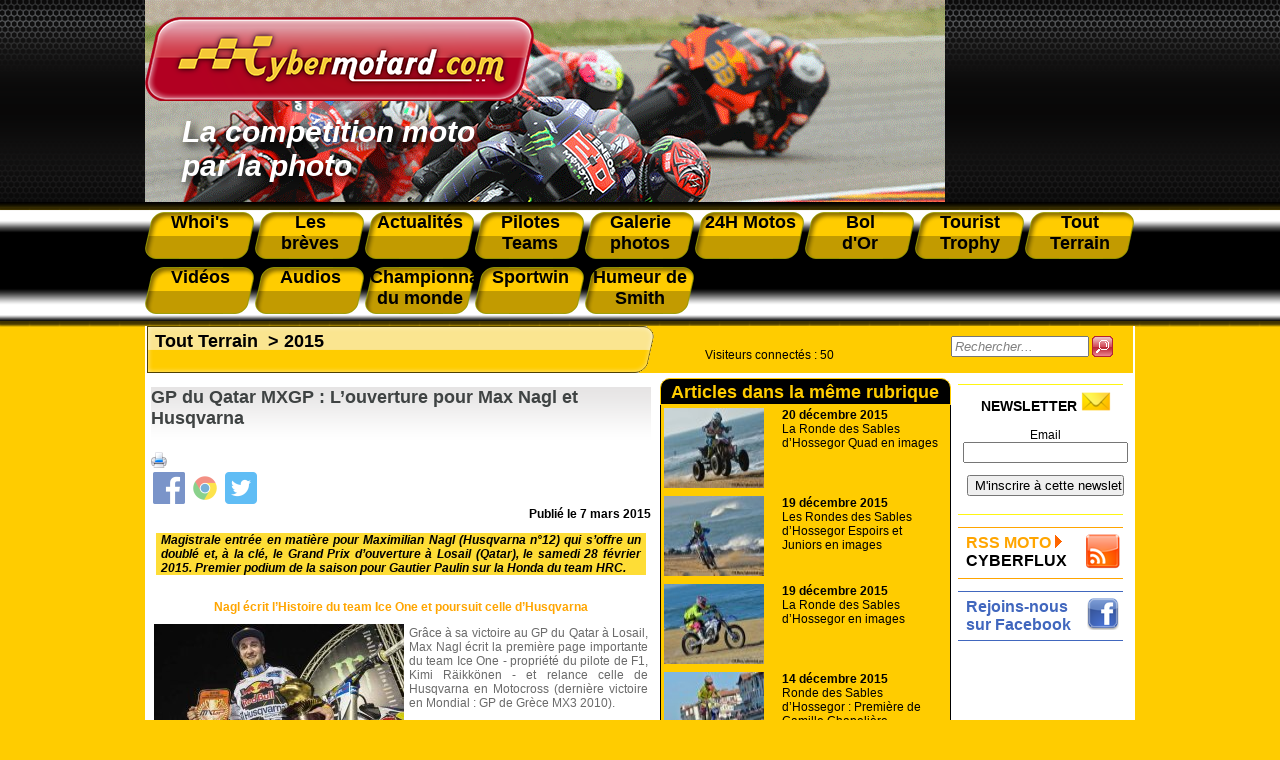

--- FILE ---
content_type: text/html; charset=utf-8
request_url: https://www.cybermotard.com/GP-du-Qatar-MXGP-L-ouverture-pour-Max-Nagl-et-Husqvarna,3649.html
body_size: 16715
content:
<!DOCTYPE html>
<html prefix="og: http://ogp.me/ns# article: http://ogp.me/ns/article#" lang="fr">
  <head>
  	<meta name="viewport" content="width=device-width, initial-scale=1.0">
    <title>Cybermotard, GP du Qatar MXGP&nbsp;: L’ouverture pour Max Nagl et Husqvarna</title>
	<!-- Global site tag (gtag.js) - Google Analytics -->
<script async src="https://www.googletagmanager.com/gtag/js?id=UA-129744938-1"></script>
<script>
  window.dataLayer = window.dataLayer || [];
  function gtag(){dataLayer.push(arguments);}
  gtag('js', new Date());

  gtag('config', 'UA-129744938-1');
</script>	<script async src="https://pagead2.googlesyndication.com/pagead/js/adsbygoogle.js?client=ca-pub-5408501498760834"
        crossorigin="anonymous"></script>
	<meta name="description" content="GP du Qatar 2015, MXGP, Losail, motocross, r&#233;sultat, Paulin, Nagl, Cairoli, Desalle, Villopoto, Kawasaki, KTM, Suzuki, Honda" />
	<meta name="keywords" content="GP MX1" />
	<meta name="published" content="mise à jour le 07/03/2015 à 18:46 ">
	<link rel="canonical" href="https://www.cybermotard.com/GP-du-Qatar-MXGP-L-ouverture-pour-Max-Nagl-et-Husqvarna,3649.html" />
	<link rel="alternate" hreflang="fr" href="https://www.cybermotard.com/GP-du-Qatar-MXGP-L-ouverture-pour-Max-Nagl-et-Husqvarna,3649.html" />

	<!-- Open Graph Protocol -->
	<meta property="og:title" content="GP du Qatar MXGP : L’ouverture pour Max Nagl et Husqvarna">
	<meta property="og:type" content="article">
	<meta property="og:url" content="https://www.cybermotard.com/GP-du-Qatar-MXGP-L-ouverture-pour-Max-Nagl-et-Husqvarna,3649.html">
	<meta property="og:site_name" content="cybermotard.com">
	<meta property="article:published_time" content="2015-03-07 16:20:59">
	<meta property="og:description" content="GP du Qatar 2015, MXGP, Losail, motocross, r&#233;sultat, Paulin, Nagl, Cairoli, Desalle, Villopoto, Kawasaki, KTM, Suzuki, Honda" />
	
		<meta property="og:image" content="https://www.cybermotard.com/IMG/jpg/Nagl-losail-2015.jpg" />
		<meta property="og:image:width" content="800" />
		<meta property="og:image:height" content="533" />
	

	<script type="application/ld+json">
	{
		"@context": "http://schema.org",
		"@type": "Article",
		"headline": "GP du Qatar MXGP : L’ouverture pour Max Nagl et Husqvarna",
		"mainEntityOfPage": {
		   "@type": "WebPage",
		   "@id": "https://www.cybermotard.com/GP-du-Qatar-MXGP-L-ouverture-pour-Max-Nagl-et-Husqvarna,3649.html"
		},
		"image": [
			
				
			"https://www.cybermotard.com/IMG/jpg/Nagl-losail-2015.jpg"
		],
		"datePublished": "2015-03-07 16:20:59",
		"dateModified": "2015-03-07 18:46:09",
		
			"author": {
				"@type": "Person",
				"name": "David Morin"
			},
	   	
		"publisher": {
			"@type": "Organization",
			"name": "Cybermotard",
			"logo": {
				"@type": "ImageObject",
				"url": "https://www.cybermotard.com/IMG/logo/siteon0.png?1460803804"
			}
		},
		"description": "GP du Qatar 2015, MXGP, Losail, motocross, r&#233;sultat, Paulin, Nagl, Cairoli, Desalle, Villopoto, Kawasaki, KTM, Suzuki, Honda"
	}
	</script>

	
<script>
var mediabox_settings={"auto_detect":true,"ns":"box","tt_img":true,"sel_g":"#documents_portfolio a[type='image\/jpeg'],#documents_portfolio a[type='image\/png'],#documents_portfolio a[type='image\/gif']","sel_c":".mediabox","str_ssStart":"Diaporama","str_ssStop":"Arr\u00eater","str_cur":"{current}\/{total}","str_prev":"Pr\u00e9c\u00e9dent","str_next":"Suivant","str_close":"Fermer","str_loading":"Chargement\u2026","str_petc":"Taper \u2019Echap\u2019 pour fermer","str_dialTitDef":"Boite de dialogue","str_dialTitMed":"Affichage d\u2019un media","splash_url":"","lity":{"skin":"_simple-dark","maxWidth":"90%","maxHeight":"90%","minWidth":"400px","minHeight":"","slideshow_speed":"2500","opacite":"0.9","defaultCaptionState":"expanded"}};
</script>
<!-- insert_head_css -->
<link rel='stylesheet' href='local/cache-css/6be63b0e671cb982a91935e7585aaf50.css?1757495008' type='text/css' />

<script type='text/javascript' src='local/cache-js/be45be2a955e151f3a9cb76e585f6ca8.js?1757495008'></script>










<!-- insert_head -->



<!-- CS vide -->


<!-- Debut CS -->
<script type="text/javascript"><!--
var cs_prive=window.location.pathname.match(/\/ecrire\/$/)!=null;
jQuery.fn.cs_todo=function(){return this.not('.cs_done').addClass('cs_done');};
if(window.jQuery) {
var cs_sel_jQuery='';
var cs_CookiePlugin="prive/javascript/js.cookie.js";
}
// --></script>

<!-- Fin CS -->






<meta name="robots" content="index, follow, all">
<meta name="author" content="cybermotard.com" />
<meta name="Identifier-URL" content="https://www.cybermotard.com" />
<meta name="publisher" content="cybermotard">
<meta name="copyright" content="cybermotard l'actualité moto par la photo">
<meta http-equiv="Cache-Control" content="public">
<meta name="viewport" content="width=device-width, initial-scale=1.0">

<link rel="shortcut icon" href="/IMG/favicon.ico" /><!--IE-->
<link rel="shortcut icon" type="image/png" href="/IMG/favicon.png" /><!--Firefox-->

<link rel="alternate" type="application/rss+xml" title="RSS Cybermotard" href="https://www.cybermotard.com/rss">



<script type="text/javascript">
	// Add a script element as a child of the body
	function downloadJSAtOnload() {
		var element = document.createElement("script");
		element.src = "js/jquery.lightbox-0.5.pack.js";
		document.body.appendChild(element);
		$(function() {
			$('a[rel*="boxed"]').lightBox(); // Select all links that contains lightbox in the attribute rel
		});
	}

	// Check for browser support of event handling capability
	if (window.addEventListener)
		window.addEventListener("load", downloadJSAtOnload, false);
	else if (window.attachEvent)
		window.attachEvent("onload", downloadJSAtOnload);
	else window.onload = downloadJSAtOnload;
</script>









<script type="text/javascript">document.addEventListener('DOMContentLoaded', function(event) { cookieChoices.showCookieConsentBar('Ce site utilise des cookies pour vous offrir le meilleur service. En poursuivant votre navigation, vous acceptez l\'utilisation des cookies.','J\'accepte', 0, 0); });</script>    <link rel="stylesheet" media="screen" type="text/css" title="style" href="css/menu.css" />
  </head>
  <body>
  <div class="page">
	  <div id="tr1_header_print">

	<img src="images/logo.png" alt="cybermotard" width="200"/>

</div>

<div id="tr1_header_main" style="background-image:url(../images/entete.png);">

		<div id="tr1_header_logo">

			<a href="https://www.cybermotard.com"><img src="images/logo.png" alt="cybermotard le ezine de la moto par la photo" /></a>

		</div>

		<div id="tr1_header_txt">

			La compétition moto<br/> par la photo 

		</div>

</div>

<div id="menu">

	<dl>

		<a href="-Whoi-s,395-.html"><dt>Whoi's</dt></a>

		<a href="-Les-breves,153-.html"><dt>Les<br />brèves</dt></a>

		<a href="-Actualites,1-.html"><dt>Actualités</dt></a>

		<a href="-Pilotes-et-Teams-4-.html"><dt>Pilotes Teams</dt></a>

		<a href="-Galerie-photos,5-.html"><dt>Galerie photos</dt></a>

		<a href="-24h-Moto-21-.html"><dt>24H Motos</dt></a>

		<a href="-Bol-d-Or,36-.html"><dt>Bol<br />d'Or</dt></a>

		<a href="-Tourist-Trophy,3-.html"><dt>Tourist Trophy</dt></a>

		<a href="-Tout-Terrain,167-.html"><dt>Tout Terrain</dt></a>

		<a href="-Les-videos,118-.html"><dt style="margin-top: 8px;">Vidéos</dt></a>

		<a href="https://www.cybermotard.com/audiocyber"><dt style="margin-top: 8px;">Audios</dt></a>

		<a href="-Championnat-Mondial-d-endurance,73-.html"><dt style="margin-top: 8px;">Championnat du monde </dt></a>

		<a href="-Sportwin,175-.html"><dt style="margin-top: 8px;">Sportwin</dt></a>

		<a href="-L-humeur-de-Smith,187-.html"><dt style="margin-top: 8px;">Humeur de Smith</dt></a>

	</dl>

	<div id="menuToggle">
    <!--
    A fake / hidden checkbox is used as click reciever,
    so you can use the :checked selector on it.
    -->
    <input type="checkbox" />
    
    <!--
    Some spans to act as a hamburger.
    
    They are acting like a real hamburger,
    not that McDonalds stuff.
    -->
    <span></span>
    <span></span>
    <span></span>
    
    <!--
    Too bad the menu has to be inside of the button
    but hey, it's pure CSS magic.
    -->
    <ul id="menuresp">
      <a href="-Whoi-s,395-.html"><li>Whoi's</li></a>

		<a href="-Les-breves,153-.html"><li>Les brèves</li></a>

		<a href="-Actualites,1-.html"><li>Actualités</li></a>

		<a href="-Pilotes-et-Teams-4-.html"><li>Pilotes Teams</li></a>

		<a href="-Galerie-photos,5-.html"><li>Galerie photos</li></a>

		<a href="-24h-Moto-21-.html"><li>24H Motos</li></a>

		<a href="-Bol-d-Or,36-.html"><li>Bol d'Or</li></a>

		<a href="-Tourist-Trophy,3-.html"><li>Tourist Trophy</li></a>

		<a href="-Tout-Terrain,167-.html"><li>Tout Terrain</li></a>

		<a href="-Les-videos,118-.html"><li>Vidéos</li></a>

		<a href="https://www.cybermotard.com/audiocyber"><li>Audios</li></a>

		<a href="-Championnat-Mondial-d-endurance,73-.html"><li>Championnat du monde</li></a>

		<a href="-Sportwin,175-.html"><li>Sportwin</li></a>

		<a href="-L-humeur-de-Smith,187-.html"><li>Humeur de Smith</li></a>
    </ul>
  </div>

</div>    <div id="content_page">
    <div class="contenu_page">
	    <div id="tr3_article">
	      <div class="chemin_fer_article">
						
					    <a href="-Tout-Terrain,167-.html">Tout Terrain</a>
				    &nbsp;>
					    <a href="-2015,322-.html">2015</a>
				    
				</div>
				<div id="main_article">
					<div id="article">
            <div><h1 class="title_article">GP du Qatar MXGP&nbsp;: L’ouverture pour Max Nagl et Husqvarna</h1></div>
  					<div class="tools" id="tools">
						<a href="javascript:window.print()"><img src="/IMG/imprimante_32.png" class="tools-hovers" title="Imprimer l'article"></a>
						
						
					</div>
					<div class="date_article">Publié le <span content="2015-03-7">7 mars 2015</span></div>
					  
					  
					  <div class="txt_chapo"><p>Magistrale entrée en matière pour Maximilian Nagl (Husqvarna n&#176;12) qui s’offre un doublé et, à la clé, le Grand Prix d’ouverture à Losail (Qatar), le samedi 28 février 2015. Premier podium de la saison pour Gautier Paulin sur la Honda du team HRC.</p></div>
					
						<table id="article">
							<tr>
								<td>
								<H2 class="titre_document">Nagl écrit l&#8217;Histoire du team Ice One et poursuit celle d&#8217;Husqvarna</H2>
								<div id="photo_article">
									<a rel="boxed" href="IMG/jpg/Nagl-losail-2015.jpg" title="Nagl écrit l'Histoire du team Ice One et poursuit celle d'Husqvarna"><img src='local/cache-vignettes/L250xH167/Nagl-losail-2015-3ce2c-f4f32.jpg?1737636343' width='250' height='167' alt='Nagl &#233;crit l&#039;Histoire du team Ice One et poursuit celle d&#039;Husqvarna' class='spip_logo spip_logos' /></a>
								</div>
								<div class="txt_document"><p>Grâce à sa victoire au GP du Qatar à Losail, Max Nagl écrit la première page importante du team Ice One - propriété du pilote de F1, Kimi Räikkönen - et relance celle de Husqvarna en Motocross (dernière victoire en Mondial&nbsp;: GP de Grèce MX3 2010).</p></div>
								</td>
								</tr>
						</table>
					
					    <div class="txt_article"><p>Ça y est, on y est&nbsp;! La saison 2015, annoncée un peu partout comme celle de tous les dangers pour la couronne d’Antonio Cairoli (Red Bull KTM), est lancée. Un match présenté comme une partition à quatre mains avec Clément Desalle, Gautier Paulin et surtout, <strong><a href="http://www.cybermotard.com/L-album-photos-du-Motocross-des-Nations-2011-a-Saint-Jean-d-Angely,2181.html#villopotostjeannations11" class="spip_out" rel="external">Ryan Villopoto</a></strong>, la star US tentant de conquérir un titre mondial avant de se retirer des paddocks.</p>
<p>Mais, en définitive, si l’Italien a bien plié - sur cette épreuve - face au Belge et au Français, c’est un cinquième larron qui s’est le mieux illustré. Un candidat oublié à tort car discret, sous côté car moins glamour, moins spectaculaire, moins élégant en piste, moins prestigieux que les autres prétendants. Un favori écarté car, depuis son titre de vice Champion du Monde MX1 2009, il n’a plus vraiment connu de campagne complète sans soucis physiques. Nous faisons bien sûr allusion à Max Nagl.</p>
<p>Econduit du team Red Bull KTM, fin 2012, au profit du &#171;&nbsp;soumis&nbsp;&#187; Ken De Dycker, plus enclin à endosser le rôle de second pilote, l’Allemand revient dans le giron de Stefan Pierer (propriétaire de KTM et HVA). Un retour par une porte dérobée dans la grande maison autrichienne, en qualité d’officiel au sein de la structure Red Bull Ice One Husqvarna, mais un retour marquant.</p>
<p>Max a repris les hostilités <strong><a href="http://www.cybermotard.com/GP-de-l-Etat-de-Goias-MXGP-Nagl-s-impose-8e-titre-pour-Cairoli,3520.html" class="spip_out" rel="external">comme il avait terminé le précédent exercice</a></strong> (trois victoires sur les quatre dernières manches disputées), en remportant les deux courses sans réellement être attaqué. On sait l’homme capable de réitérer cette domination sur tous les circuits du championnat et ses adversaires auraient bien tort de le sous-estimer. Ils viennent d’avoir une piqûre de rappel à ce sujet.</p>
<p>Bien sûr, nous n’irons pas jusqu’à affirmer que le Teuton va répéter ce genre de prestation dimanche après dimanche, à le porter au nu outre mesure.</p>
<p>D’une part, nous ne le ferons pas car, même si nous ne lui souhaitons pas, il peut fauter à un moment et se blesser à nouveau. Ce que nous voulons simplement faire remarquer, c’est qu’il n’y a aucune raison de ne pas tenir compte de ce concurrent au profit d’un Desalle ou d’un Paulin. Assurément des têtes d’affiche mais qui, soit dit en passant, se blessent régulièrement aussi.</p>
<p>Nous ne nous y hasarderons pas, d’autre part, car nous avons bien remarqué que s’il s’agissait d’être dans le coup d’entrée de jeu au Qatar, il était surtout temps d’éviter les pièges de la piste pouvant coûter cher en points, voir en intégrité physique.</p>
<p>Cet état d’esprit, Antonio Cairoli l’a particulièrement bien appliqué (3e/4e). D’autant qu’il reste du travail sur la machine, de l’aveu même du Transalpin, et que le déroulement des saisons précédentes lui a appris que finir toutes les manches était peut-être le plus important</p>
<p>Clément Desalle (Rockstar Suzuki, 2e/2e) et Gautier Paulin (HRC, 4e/3e) en ont profité pour monter sur le podium dans cet ordre. Tant mieux&nbsp;! Les prochaines échéances n’en seront que plus palpitantes.</p>
<p>Il ne s’agit pas davantage, après cette première étape dans le Golfe persique, de critiquer les débuts de l’Américain Villopoto (9e/8e). Il va falloir, logiquement, au pilote officiel Monster Kawasaki Racing s’adapter (vite) aux fonctionnements du Mondial MXGP, apprendre les tracés, s’habituer aux textures et à leur préparation bien différente (en mal) de ce qu’il a connue jusqu’ici. Il va lui falloir oublier les multiples trajectoires et les ornières &#171;&nbsp;onctueuses&nbsp;&#187; et profondes pour se frayer un chemin dans le peloton. Il va lui falloir enfin - et surtout&nbsp;? - retrouver le rythme de la compétition alors qu’il n’a plus roulé depuis le premier semestre 2014.</p>
<p>Autant d’aspects à appréhender que n’aura pas Romain Febvre, l’un des rookies de la cylindrée. Sa seule tâche (importante) sera d’exploiter au mieux la Yamaha usine du team Rinaldi. Une mission dont on ne doute pas qu’il s’acquitte. En témoignent ses premières prestations à Losail (6e/7e) dans le sillage de son équipier, Jérémy Van Horebeek (5e/5e).</p>
<p>Prochain rendez-vous, ce week-end des 7 et 8 mars, en Thaïlande.</p></div>
					
						<div class="txt_ps"><p><span class="spip-puce ltr"><b>–</b></span>&nbsp;<strong><a href="http://www.cybermotard.com/IMG/pdf/2015_Losail_MXGP_Qualif.pdf" class="spip_out" rel="external">Classement de la manche qualificative MXGP Losail 2015</a></strong> 
<br /><span class="spip-puce ltr"><b>–</b></span>&nbsp;<strong><a href="http://www.cybermotard.com/IMG/pdf/2015_Losail_MXGP_Manche_1.pdf" class="spip_out" rel="external">Classement de la 1ère manche MXGP Losail 2015</a></strong>
<br /><span class="spip-puce ltr"><b>–</b></span>&nbsp;<strong><a href="http://www.cybermotard.com/IMG/pdf/2015_Losail_MXGP_Manche_2.pdf" class="spip_out" rel="external">Classement de la 2e manche MXGP Losail 2015</a></strong> 
<br /><span class="spip-puce ltr"><b>–</b></span>&nbsp;<strong><a href="http://www.cybermotard.com/IMG/pdf/2015_Losail_MXGP_General.pdf" class="spip_out" rel="external">Classement général MXGP Losail 2015</a></strong>
<br /><span class="spip-puce ltr"><b>–</b></span>&nbsp;<strong><a href="http://www.cybermotard.com/IMG/pdf/2015_Losail_MXGP_Provisoire.pdf" class="spip_out" rel="external">Classement provisoire MXGP 2015 après Losail</a></strong></p></div>
						<span><div class="auteur_article"><br />
						
							David Morin
						</div></span>
				  </div>
				  <hr>
				  <div class="txt_facebook" >Vous avez aimé cet article, recommandez le sur votre profil facebook et partagez le avec vos amis</br>
	<a title="Facebook" href="https://www.facebook.com/sharer.php?u=https%3A%2F%2Fwww.cybermotard.com%2FGP-du-Qatar-MXGP-L-ouverture-pour-Max-Nagl-et-Husqvarna%2C3649.html&amp;t=GP%20du%20Qatar%20MXGP%26nbsp%3B%3A%20L%E2%80%99ouverture%20pour%20Max%20Nagl%20et%20Husqvarna" rel="nofollow"><img class="socialtags-hovers" src="images/icone_facebook.png"></a></div>
				  <div><br/><br/><br/></div>
				
					<div class="titre_middle">A lire aussi</div>
				
					
						
						<a href="GP-MX1-de-Belgique-Clement-Desalle-Suzuki-entretient-l-espoir,3078.html">
						<div id="depeche">
							  <div id="img_article_rubrique">
								
								
									  <img src='local/cache-vignettes/L100xH67/desalle-bastogne-2013-adff4-d2b7c.jpg?1736370424' width='100' height='67' alt='' class='spip_logo spip_logos' />
							    
								
							    <div id="texte_article_rubrique">
									<h2 class="title_depeche"><b>18 août 2013</b><br />GP MX1 de Belgique : Clément Desalle (Suzuki) entretient l’espoir</h2>
								</div>
							</div>
						</div>
						</a>
						
						<a href="GP-du-Limbourg-MX1-Antonio-Cairoli-KTM-350-SXF-no222-est-bien-l-homme-fort-de-la-categorie,2079-2079.html">
						<div id="depeche">
							  <div id="img_article_rubrique">
								
								
									  <img src='local/cache-vignettes/L100xH67/cairoli-lommel-2011-a7ac1-1c291.jpg?1736456859' width='100' height='67' alt='' class='spip_logo spip_logos' />
							    
								
							    <div id="texte_article_rubrique">
									<h2 class="title_depeche"><b>31 juillet 2011</b><br />GP du Limbourg MX1 : Antonio Cairoli (KTM 350 SXF n°222) est bien l’homme fort de la&nbsp;(…)</h2>
								</div>
							</div>
						</div>
						</a>
						
						<a href="GP-de-l-Etat-de-Goias-MXGP-Nagl-s-impose-8e-titre-pour-Cairoli,3520.html">
						<div id="depeche">
							  <div id="img_article_rubrique">
								
								
									  <img src='local/cache-vignettes/L100xH67/nagl-trindade-2014-5a62f-c84e0.jpg?1740817752' width='100' height='67' alt='La fin d&#039;une longue attente pour Nagl et le HRC' class='spip_logo spip_logos' />
							    
								
							    <div id="texte_article_rubrique">
									<h2 class="title_depeche"><b>13 septembre 2014</b><br />GP de l’Etat de Goias MXGP : Nagl s’impose, 8e titre pour Cairoli</h2>
								</div>
							</div>
						</div>
						</a>
						
						<a href="GP-de-Thailande-Antonio-Cairoli-KTM-reprend-pied-en-MXGP,3286.html">
						<div id="depeche">
							  <div id="img_article_rubrique">
								
								
									  <img src='local/cache-vignettes/L100xH67/cairoli-thailande-mx1-2014-9b85c-df46e.jpg?1739905709' width='100' height='67' alt='' class='spip_logo spip_logos' />
							    
								
							    <div id="texte_article_rubrique">
									<h2 class="title_depeche"><b>16 mars 2014</b><br />GP de Thaïlande : Antonio Cairoli (KTM) reprend pied en MXGP</h2>
								</div>
							</div>
						</div>
						</a>
						
					
				
					<div class="pied_middle">&nbsp;</div>
				
          <center><div id="pub_article">
<!--<a href="https://ticket.lemans.org/mes-billets-dentree-moto/egsem" target="_blank"><img src="images/promo_24h.jpg" border="0"></a> -->
</div></center>          </div>
			  </div>
    	  <script type="text/javascript">
    function trim (myString)
    {
      return myString.replace(/^\s+/g,'').replace(/\s+$/g,'')
    }
    function RemplirChampRecherche()
    {
      field = document.getElementById("recherche");
      if(trim(field.value) == "")
      {
        field.style.color = "grey";
        field.style.fontStyle = "italic";
        field.value = "Rechercher...";
      }
    }
    function ViderChampRecherche()
    {
      field = document.getElementById("recherche");
      field.style.color="black";
      field.style.fontStyle="normal";
      if(field.value == "Rechercher...")
        field.value = "";    
    }
    function Rechercher()
    {
      document.getElementById("form_recherche").submit();
    }
  </script>
  <div id="connectes">
	  <div class="visiteurs"><p class='cs_visiteurs'>Visiteurs connectés : <span class="cs_nb_visiteurs">50</span> </p></div>
		   <div class="form_recherche" id="formulaire_recherche">
		    <form action="https://www.cybermotard.com/spip.php" method="get" id="form_recherche">
    	    <input type="hidden" name="page" value="recherche_google" />
			    <input type="hidden" name="lang" value="fr" />
			    <input type="text" class="text" size="15" maxlength="30" name="recherche" id="recherche"  accesskey="4" title="Saississez le terme à rechercher" onFocus="ViderChampRecherche()" onBlur="RemplirChampRecherche()" value="Rechercher..." />
			    <img src="images/btn_search.png" alt="Rechercher" title="Rechercher" onclick="Rechercher()" />
		    </form>
		  </div>
</div>			  <div id="tr3_middle">

      	  <div class="titre_middle">Articles dans la même rubrique</div>
      	  
				  
		        <a href="La-Ronde-des-Sables-d-Hossegor-Quad-en-images,3961.html">
              <div id="depeche">
							  <div id="img_article_rubrique">
							  
                  
									  <img src='local/cache-vignettes/L100xH67/Sablequad01-hossegor-jeremie-warnia-decembre2015-c565a-c438d.jpg?1736348534' width='100' height='67' alt='&lt;A name=&#034;warniahossegor1516&#034;&gt;Mise en route tranquille de J&#233;r&#233;mie Warnia&#8230; puis allumage des fus&#233;es&lt;/A&gt;' class='spip_logo spip_logos' />
							    
							  
							    <div id="texte_article_rubrique">
					          <h2 class="title_depeche"><b>20 décembre 2015</b><br />La Ronde des Sables d’Hossegor Quad en images</h2>
					        </div>
                </div>
              </div>
				    </a>
				  
		        <a href="Les-Rondes-des-Sables-d-Hossegor-Espoirs-et-Juniors-en-images,3960.html">
              <div id="depeche">
							  <div id="img_article_rubrique">
							  
                  
									  <img src='local/cache-vignettes/L100xH67/Sablejeunes01-hossegor-alexis-collignon-decembre2015-91552-0efd8.jpg?1736348534' width='100' height='67' alt='Alexis Collignon reste invaincu' class='spip_logo spip_logos' />
							    
							  
							    <div id="texte_article_rubrique">
					          <h2 class="title_depeche"><b>19 décembre 2015</b><br />Les Rondes des Sables d’Hossegor Espoirs et Juniors en images</h2>
					        </div>
                </div>
              </div>
				    </a>
				  
		        <a href="La-Ronde-des-Sables-d-Hossegor-en-images,3959-3959.html">
              <div id="depeche">
							  <div id="img_article_rubrique">
							  
                  
									  <img src='local/cache-vignettes/L100xH67/Sable01-hossegor-camille-chapeliere-decembre-2015-3e46c-8a709.jpg?1736348534' width='100' height='67' alt='&lt;A name=&#034;chapelierehossegordec2015&#034;&gt;Camille Chapeli&#232;re conjure le sort avec la victoire&lt;/A&gt;' class='spip_logo spip_logos' />
							    
							  
							    <div id="texte_article_rubrique">
					          <h2 class="title_depeche"><b>19 décembre 2015</b><br />La Ronde des Sables d’Hossegor en images</h2>
					        </div>
                </div>
              </div>
				    </a>
				  
		        <a href="Ronde-des-Sables-d-Hossegor-Premiere-de-Camille-Chapeliere,3958.html">
              <div id="depeche">
							  <div id="img_article_rubrique">
							  
                  
									  <img src='local/cache-vignettes/L100xH67/Sable-hossegor-camille-chapeliere-2015-8601d-28977.jpg?1736353584' width='100' height='67' alt='Camille Chapeli&#232;re pr&#233;f&#232;re Hossegor en d&#233;cembre' class='spip_logo spip_logos' />
							    
							  
							    <div id="texte_article_rubrique">
					          <h2 class="title_depeche"><b>14 décembre 2015</b><br />Ronde des Sables d’Hossegor : Première de Camille Chapelière</h2>
					        </div>
                </div>
              </div>
				    </a>
				  
		        <a href="Ronde-des-Sables-d-Hossegor-Jeremie-Warnia-indeboulonnable,3956.html">
              <div id="depeche">
							  <div id="img_article_rubrique">
							  
                  
									  <img src='local/cache-vignettes/L100xH67/Sable-Quad-hossegor-jeremie-warnia-2015-76c32-9e15b.jpg?1736353584' width='100' height='67' alt='Partenariat sous de bons auspices' class='spip_logo spip_logos' />
							    
							  
							    <div id="texte_article_rubrique">
					          <h2 class="title_depeche"><b>13 décembre 2015</b><br />Ronde des Sables d’Hossegor : Jérémie Warnia indéboulonnable</h2>
					        </div>
                </div>
              </div>
				    </a>
				  
      	  
			    
				    <a href="L-Endurance-de-St-Leger-de-Balson-2015-en-images,3954.html"><div id="depeche"><b>11 décembre 2015</b><br />L’Endurance de St Léger de Balson 2015 en images</i></div></a>
			    
				    <a href="Endurance-des-Lagunes-Daymond-Martens-vainqueur-des-le-1er-tour,3953.html"><div id="depeche"><b>7 décembre 2015</b><br />Endurance des Lagunes : Daymond Martens, vainqueur dès le 1er tour</i></div></a>
			    
				    <a href="Jeremie-Warnia-domine-l-Endurance-des-Lagunes-2015,3951.html"><div id="depeche"><b>6 décembre 2015</b><br />Jérémie Warnia domine l’Endurance des Lagunes 2015</i></div></a>
			    
				    <a href="L-album-photos-des-categories-Espoirs-et-Juniors-de-la-Ronde-des-Sables-de-Loon-Plage-2015,3949.html"><div id="depeche"><b>29 novembre 2015</b><br />L’album photos des catégories Espoirs et Juniors de la Ronde des Sables de Loon-Plage 2015</i></div></a>
			    
				    <a href="L-album-photos-de-la-Ronde-des-Sables-Quad-de-Loon-Plage-2015,3947.html"><div id="depeche"><b>29 novembre 2015</b><br />L’album photos de la Ronde des Sables Quad de Loon-Plage 2015</i></div></a>
			    
				    <a href="L-album-photos-de-la-Ronde-des-Sables-de-Loon-Plage-2015,3946.html"><div id="depeche"><b>28 novembre 2015</b><br />L’album photos de la Ronde des Sables de Loon-Plage 2015</i></div></a>
			    
				    <a href="Ronde-des-Sables-Quad-de-Loon-Plage-premiere-bien-arrosee-de-Mathieu-Vanstrazeele,3940.html"><div id="depeche"><b>23 novembre 2015</b><br />Ronde des Sables Quad de Loon-Plage : première bien arrosée de Mathieu Vanstrazeele</i></div></a>
			    
				    <a href="Ronde-des-Sables-de-Loon-Plage-la-victoire-pour-Daymond-Martens,3941.html"><div id="depeche"><b>23 novembre 2015</b><br />Ronde des Sables de Loon-Plage : la victoire pour Daymond Martens</i></div></a>
			    
				    <a href="Beach-Cross-Quad-de-Berck-Jeremie-Warnia-en-toute-quietude,3921.html"><div id="depeche"><b>19 octobre 2015</b><br />Beach Cross Quad de Berck : Jérémie Warnia en toute quiétude</i></div></a>
			    
				    <a href="Beach-Cross-de-Berck-Axel-Van-de-Sande-inaugure-son-palmares,3920.html"><div id="depeche"><b>19 octobre 2015</b><br />Beach Cross de Berck : Axel Van de Sande inaugure son palmarès</i></div></a>
			    
				    <a href="Motocross-des-Nations-la-France-garde-le-trophee-Chamberlain,3903.html"><div id="depeche"><b>2 octobre 2015</b><br />Motocross des Nations : la France garde le trophée Chamberlain</i></div></a>
			    
				    <a href="CVerte-Festival-2015-victoires-de-Steve-Ramon-et-Jeremy-Forestier,3896.html"><div id="depeche"><b>27 septembre 2015</b><br />CVerte Festival 2015 : victoires de Steve Ramon et Jérémy Forestier</i></div></a>
			    
				    <a href="GP-des-USA-MX2-Jessy-Nelson-fait-le-job-Tim-Gajser-termine-le-sien,3895.html"><div id="depeche"><b>24 septembre 2015</b><br />GP des USA MX2 : Jessy Nelson fait le job, Tim Gajser termine le sien</i></div></a>
			    
				    <a href="GP-des-USA-MXGP-Romain-Febvre-intraitable-jusqu-au-bout,3894.html"><div id="depeche"><b>24 septembre 2015</b><br />GP des USA MXGP : Romain Febvre, intraitable jusqu’au bout</i></div></a>
			    
				    <a href="GP-du-Mexique-MX2-Thomas-Covington-evite-les-chutes-et-gagne,3882.html"><div id="depeche"><b>18 septembre 2015</b><br />GP du Mexique MX2 : Thomas Covington évite les chutes et gagne</i></div></a>
			    
				    <a href="GP-du-Mexique-MXGP-Pas-de-relachement-pour-Romain-Febvre,3880.html"><div id="depeche"><b>18 septembre 2015</b><br />GP du Mexique MXGP : Pas de relâchement pour Romain Febvre</i></div></a>
			    
				    <a href="GP-MX2-des-Pays-Bas-coup-double-pour-Tim-Gajser,3871.html"><div id="depeche"><b>6 septembre 2015</b><br />GP MX2 des Pays-Bas : coup double pour Tim Gajser</i></div></a>
			    
				    <a href="GP-des-Pays-Bas-MXGP-le-titre-pour-Febvre-la-victoire-pour-Simpson,3870.html"><div id="depeche"><b>5 septembre 2015</b><br />GP des Pays-Bas MXGP : le titre pour Febvre, la victoire pour Simpson</i></div></a>
			    
				    <a href="Deuxieme-partie-de-la-galerie-photos-des-12h-de-Pont-de-Vaux-2015,3868.html"><div id="depeche"><b>4 septembre 2015</b><br />Deuxième partie de la galerie photos des 12h de Pont-de-Vaux 2015</i></div></a>
			    
				    <a href="12h-de-Pont-de-Vaux-le-team-RC1-Yamaha-Audemar-s-impose-avant-terme,3867.html"><div id="depeche"><b>4 septembre 2015</b><br />12h de Pont-de-Vaux : le team RC1 Yamaha Audemar s’impose avant terme</i></div></a>
			    
				    <a href="GP-de-Lombardie-Romain-Febvre-et-Max-Anstie-en-patron,3858.html"><div id="depeche"><b>29 août 2015</b><br />GP de Lombardie : Romain Febvre (MX1) et Max Anstie (MX2) en patron</i></div></a>
			    
				    <a href="GP-de-Lommel-double-britannique-avec-Anstie-MX2-et-Simpson-MXGP,3844-3844.html"><div id="depeche"><b>7 août 2015</b><br />GP de Lommel : doublé britannique avec Anstie (MX2) et Simpson (MXGP)</i></div></a>
			    
				    <a href="GP-de-Republique-tcheque-MXGP-Romain-Febvre-reste-la-reference,3836.html"><div id="depeche"><b>30 juillet 2015</b><br />GP de République tchèque MXGP : Romain Febvre reste la référence</i></div></a>
			    
				    <a href="GP-de-Republique-tcheque-MX2-Valentin-Guillod-se-relance,3835.html"><div id="depeche"><b>29 juillet 2015</b><br />GP de République tchèque MX2 : Valentin Guillod se relance</i></div></a>
			    
				    <a href="GP-de-Lettonie-MXGP-Victoire-surprise-de-Glenn-Coldenhoff,3824.html"><div id="depeche"><b>18 juillet 2015</b><br />GP de Lettonie MXGP : Victoire (surprise) de Glenn Coldenhoff</i></div></a>
			    
				    <a href="GP-de-Lettonie-MX2-cavalier-seul-de-Max-Anstie,3825.html"><div id="depeche"><b>18 juillet 2015</b><br />GP de Lettonie MX2 : cavalier seul de Max Anstie</i></div></a>
			    
				    <a href="GP-de-Suede-MX2-Gajser-gagne-Herlings-se-blesse-encore,3814.html"><div id="depeche"><b>10 juillet 2015</b><br />GP de Suède MX2 : Gajser gagne, Herlings se blesse…encore</i></div></a>
			    
				    <a href="GP-de-Suede-MXGP-Romain-Febvre-enfonce-le-clou,3815.html"><div id="depeche"><b>10 juillet 2015</b><br />GP de Suède MXGP : Romain Febvre enfonce le clou</i></div></a>
			    
				    <a href="GP-d-Allemagne-MX2-Tim-Gajser-sur-sa-lancee-italienne,3798.html"><div id="depeche"><b>27 juin 2015</b><br />GP d’Allemagne MX2 : Tim Gajser sur sa lancée italienne</i></div></a>
			    
				    <a href="GP-d-Allemagne-MXGP-Romain-Febvre-accentue-sa-domination,3795.html"><div id="depeche"><b>25 juin 2015</b><br />GP d’Allemagne MXGP : Romain Febvre accentue sa domination</i></div></a>
			    
				    <a href="GP-d-Italie-MX2-L-air-italien-reussit-bien-a-Tim-Gajser,3786.html"><div id="depeche"><b>20 juin 2015</b><br />GP d’Italie MX2 : L’air italien réussit bien à Tim Gajser</i></div></a>
			    
				    <a href="GP-d-Italie-MXGP-Romain-Febvre-inarretable,3785.html"><div id="depeche"><b>20 juin 2015</b><br />GP d’Italie MXGP : Romain Febvre inarrêtable</i></div></a>
			    
				    <a href="Elite-MX-a-Gaillac-Toulza-Xavier-Boog-titre-avec-la-maniere,3772.html"><div id="depeche"><b>13 juin 2015</b><br />Elite MX à Gaillac Toulza : Xavier Boog titré avec la manière</i></div></a>
			    
				    <a href="GP-de-France-MX2-Jeffrey-Herlings-s-est-fait-violence,3761.html"><div id="depeche"><b>8 juin 2015</b><br />GP de France MX2 : Jeffrey Herlings s’est fait violence</i></div></a>
			    
				    <a href="GP-de-France-MXGP-Romain-Febvre-futur-tube-de-l-ete,3759.html"><div id="depeche"><b>7 juin 2015</b><br />GP de France MXGP : Romain Febvre, futur tube de l’été ?</i></div></a>
			    
				    <a href="GP-de-Grande-Bretagne-MXGP-Antonio-Cairoli-enchaine,3745.html"><div id="depeche"><b>30 mai 2015</b><br />GP de Grande-Bretagne MXGP : Antonio Cairoli enchaîne</i></div></a>
			    
				    <a href="GP-de-Grande-Bretagne-MX2-Valentin-Guillod-bisse,3744.html"><div id="depeche"><b>30 mai 2015</b><br />GP de Grande-Bretagne MX2 : Valentin Guillod bisse</i></div></a>
			    
				    <a href="GP-d-Espagne-MXGP-Premiere-victoire-pour-Antonio-Cairoli-cette-saison,3735.html"><div id="depeche"><b>16 mai 2015</b><br />GP d’Espagne MXGP : Première victoire pour Antonio Cairoli cette saison</i></div></a>
			    
				    <a href="GP-d-Espagne-MX2-Valentin-Guillod-a-la-fete,3734.html"><div id="depeche"><b>16 mai 2015</b><br />GP d’Espagne MX2 : Valentin Guillod à la fête</i></div></a>
			    
				    <a href="Elite-MX-Nicolas-Aubin-meilleur-equilibriste-a-Plomion,3731.html"><div id="depeche"><b>10 mai 2015</b><br />Elite MX : Nicolas Aubin, meilleur équilibriste à Plomion</i></div></a>
			    
				    <a href="GP-d-Europe-MX2-Jeffrey-Herlings-reprend-sa-marche-en-avant,3724.html"><div id="depeche"><b>2 mai 2015</b><br />GP d’Europe MX2 : Jeffrey Herlings reprend sa marche en avant</i></div></a>
			    
				    <a href="GP-d-Europe-MXGP-Victoire-avec-la-maniere-pour-Gautier-Paulin,3722.html"><div id="depeche"><b>1er mai 2015</b><br />GP d’Europe MXGP : Victoire avec la manière pour Gautier Paulin</i></div></a>
			    
				    <a href="GP-du-Trentin-MXGP-Nagl-a-pris-le-dessus-sur-Cairoli-chez-lui,3718.html"><div id="depeche"><b>25 avril 2015</b><br />GP du Trentin MXGP : Nagl a pris le dessus sur Cairoli chez lui</i></div></a>
			    
				    <a href="GP-du-Trentin-MX2-Tim-Gajser-entre-dans-la-cour-des-Grands,3717.html"><div id="depeche"><b>25 avril 2015</b><br />GP du Trentin MX2 : Tim Gajser entre dans la cour des Grands</i></div></a>
			    
				    <a href="Elite-MX-a-Romagne-L-attaque-paye-enfin-pour-Valentin-Teillet,3693.html"><div id="depeche"><b>15 avril 2015</b><br />Elite MX à Romagné : L’attaque paye enfin pour Valentin Teillet</i></div></a>
			    
				    <a href="GP-de-Patagonie-MX2-l-Eldorado-pour-Dylan-Ferrandis,3684.html"><div id="depeche"><b>5 avril 2015</b><br />GP de Patagonie MX2 : l’Eldorado pour Dylan Ferrandis</i></div></a>
			    
				    <a href="GP-de-Patagonie-Argentine-MXGP-Max-Nagl-persiste-et-signe,3683.html"><div id="depeche"><b>5 avril 2015</b><br />GP de Patagonie Argentine MXGP : Max Nagl persiste et signe</i></div></a>
			    
				    <a href="Elite-MX-de-Dardon-Gueugnon-Xavier-Boog-enfonce-le-clou,3670.html"><div id="depeche"><b>29 mars 2015</b><br />Elite MX de Dardon Gueugnon : Xavier Boog enfonce le clou</i></div></a>
			    
				    <a href="GP-de-Thailande-Jeffrey-Herlings-a-etouffe-la-concurrence,3659.html"><div id="depeche"><b>15 mars 2015</b><br />GP de Thaïlande : Jeffrey Herlings a étouffé la concurrence</i></div></a>
			    
				    <a href="GP-de-Thailande-MXGP-Ryan-Villopoto-est-entre-en-scene,3658-3658-3658-3658-3658-3658.html"><div id="depeche"><b>15 mars 2015</b><br />GP de Thaïlande MXGP : Ryan Villopoto est entré en scène</i></div></a>
			    
				    <a href="Elite-MX-a-St-Jean-d-Angely-Xavier-Boog-en-reconquete,3651.html"><div id="depeche"><b>8 mars 2015</b><br />Elite MX à St Jean d’Angély : Xavier Boog en reconquête</i></div></a>
			    
				    <a href="GP-du-Qatar-MX2-Jeffrey-Herlings-deja-aux-commandes-du-championnat,3650.html"><div id="depeche"><b>7 mars 2015</b><br />GP du Qatar MX2 : Jeffrey Herlings déjà aux commandes du championnat</i></div></a>
			    
				    <a href="Enduro-del-Verano-2015-Adrien-Van-Beveren-au-finish,3640.html"><div id="depeche"><b>28 février 2015</b><br />Enduro del Verano 2015 : Adrien Van Beveren au finish</i></div></a>
			    
				    <a href="L-Enduropale-du-Touquet-Vintage-en-quelques-photos,3629.html"><div id="depeche"><b>13 février 2015</b><br />L’Enduropale du Touquet Vintage en quelques photos</i></div></a>
			    
				    <a href="Enduropale-Juniors-Maxime-Renaux-Yamaha-mate-les-machines-4-temps,3628.html"><div id="depeche"><b>8 février 2015</b><br />Enduropale Juniors : Maxime Renaux (Yamaha) mâte les machines 4 temps</i></div></a>
			    
				    <a href="L-album-photos-du-Quaduro-du-Touquet-2015,3627.html"><div id="depeche"><b>8 février 2015</b><br />L’album photos du Quaduro du Touquet 2015</i></div></a>
			    
				    <a href="Alexis-Collignon-Honda-conserve-son-bien-a-l-Enduropale-Espoirs-2015,3626.html"><div id="depeche"><b>7 février 2015</b><br />Alexis Collignon (Honda) conserve son bien à l’Enduropale Espoirs 2015</i></div></a>
			    
				    <a href="L-album-photos-de-l-Enduropale-du-Touquet-2015,3624.html"><div id="depeche"><b>6 février 2015</b><br />L’album photos de l’Enduropale du Touquet 2015</i></div></a>
			    
				    <a href="Enduropale-du-Touquet-Adrien-Van-Beveren-Yamaha-double-la-mise,3622.html"><div id="depeche"><b>1er février 2015</b><br />Enduropale du Touquet : Adrien Van Beveren (Yamaha) double la mise</i></div></a>
			    
				    <a href="Quaduro-du-Touquet-2015-Warnia-Yamaha-sans-surprise,3621.html"><div id="depeche"><b>31 janvier 2015</b><br />Quaduro du Touquet 2015 : Warnia, Yamaha,…sans surprise</i></div></a>
			    
				    <a href="L-album-photos-de-la-Ronde-des-Sables-d-Hossegor-2015,3620.html"><div id="depeche"><b>30 janvier 2015</b><br />L’album photos de la Ronde des Sables d’Hossegor 2015</i></div></a>
			    
				    <a href="Ronde-des-Sables-d-Hossegor-Quad-2015-La-vague-Warnia-a-tout-emporte,3619.html"><div id="depeche"><b>29 janvier 2015</b><br />Ronde des Sables d’Hossegor Quad 2015 : La vague Warnia a tout emporté</i></div></a>
			    
				    <a href="Hossegor-Julien-Tournessi-gagne-une-Ronde-des-Sables-a-elimination,3617.html"><div id="depeche"><b>25 janvier 2015</b><br />Hossegor : Julien Tournessi gagne une Ronde des Sables à élimination</i></div></a>
			    
				    <a href="Gurp-TT-Quad-2015-C-est-encore-un-peu-Noel-pour-Matthieu-Ternynck,3614.html"><div id="depeche"><b>18 janvier 2015</b><br />Gurp TT Quad 2015 : C’est encore un peu Noël pour Matthieu Ternynck</i></div></a>
			    
				    <a href="L-album-photos-de-la-Gurp-TT-2015,3613.html"><div id="depeche"><b>18 janvier 2015</b><br />L’album photos de la Gurp TT 2015</i></div></a>
			    
				    <a href="Gurp-TT-Adrien-Van-Beveren-s-est-employe-pour-decrocher-la-victoire,3608.html"><div id="depeche"><b>12 janvier 2015</b><br />Gurp TT : Adrien Van Beveren s’est employé pour décrocher la victoire</i></div></a>
			    
	        <div class="pied_middle">&nbsp;</div>

	        
 			      
      	    <div class="titre_middle"><a href="-2019,407-.html"><img src="images/fleche_up.png" />&nbsp;2019</a></div>
				    
              
		          <a href="Gurp-TT-Quad-la-surprise-signee-Matthieu-Ternynck,4987.html">
                <div id="depeche">
							    <div id="img_article_rubrique">
							    
                    
									    <img src='local/cache-vignettes/L100xH67/sablequad1-gurp-tt-matthieu-ternynck-2018-1d798-73852.jpg?1736347987' width='100' height='67' alt='Matthieu Ternynck a repris son histoire avec la Gurp TT l&#224; o&#249; il l&#039;avait laiss&#233;e' class='spip_logo spip_logos' />
							      
							    
							    <div id="texte_article_rubrique">
					          <h2 class="title_depeche"><b>1er février 2019</b><br />Gurp TT Quad : la surprise signée Matthieu Ternynck</h2>
					        </div>
                </div>
              </div>
				    </a>
				    
		          <a href="Gurp-TT-Juniors-une-balade-de-sante-pour-Matheo-Miot,4986.html">
                <div id="depeche">
							    <div id="img_article_rubrique">
							    
                    
									    <img src='local/cache-vignettes/L100xH67/sablejuniors1-gurp-tt-matheo-miot-2019-12c8f-a0933.jpg?1736347987' width='100' height='67' alt='Math&#233;o Miot a tu&#233; la Gurp TT Juniors 2019 dans l&#039;&#339;uf' class='spip_logo spip_logos' />
							      
							    
							    <div id="texte_article_rubrique">
					          <h2 class="title_depeche"><b>31 janvier 2019</b><br />Gurp TT Juniors : une balade de santé pour Mathéo Miot</h2>
					        </div>
                </div>
              </div>
				    </a>
				    
		          <a href="Tejy-Krismann-imperial-a-la-Gurp-TT-Espoirs-2019,4983-4983.html">
                <div id="depeche">
							    <div id="img_article_rubrique">
							    
                    
									    <img src='local/cache-vignettes/L100xH67/sableespoirs1-gurp-tt-tejy-krismann-2018-d2059-d2118.jpg?1736347987' width='100' height='67' alt='La Gurp TT convient vraiment bien &#224; T&#233;jy Krismann' class='spip_logo spip_logos' />
							      
							    
							    <div id="texte_article_rubrique">
					          <h2 class="title_depeche"><b>28 janvier 2019</b><br />Téjy Krismann impérial à la Gurp TT Espoirs 2019.</h2>
					        </div>
                </div>
              </div>
				    </a>
				    
      	  
	          <div class="pied_middle">&nbsp;</div>
	        
      	    <div class="titre_middle"><a href="-2018,394-.html"><img src="images/fleche_up.png" />&nbsp;2018</a></div>
				    
              
		          <a href="La-Ronde-des-Sables-Quad-d-Hossegor-Capbreton-2018-pour-Romain-Couprie,4973.html">
                <div id="depeche">
							    <div id="img_article_rubrique">
							    
                    
									    <img src='local/cache-vignettes/L100xH67/sablequad01-hossegor-romain-couprie-2018-1b8cc-c56c4.jpg?1736349053' width='100' height='67' alt='Surconsommation, adversit&#233; mais victoire pour Romain Couprie &#224; Hossegor-Capbreton' class='spip_logo spip_logos' />
							      
							    
							    <div id="texte_article_rubrique">
					          <h2 class="title_depeche"><b>1er janvier 2019</b><br />La Ronde des Sables Quad d’Hossegor-Capbreton 2018 pour Romain Couprie</h2>
					        </div>
                </div>
              </div>
				    </a>
				    
		          <a href="Junior-Bal-a-ecrase-la-Ronde-des-Sables-Espoirs-d-Hossegor-Capbreton,4970.html">
                <div id="depeche">
							    <div id="img_article_rubrique">
							    
                    
									    <img src='local/cache-vignettes/L100xH67/sableespoirs1-hossegor-junior-bal-2018-352f1-ab138.jpg?1736349053' width='100' height='67' alt='Junior Bal a ajout&#233; la Ronde des Sables Espoirs d&#039;Hossegor-Capbreton 2018 &#224; son palmar&#232;s' class='spip_logo spip_logos' />
							      
							    
							    <div id="texte_article_rubrique">
					          <h2 class="title_depeche"><b>30 décembre 2018</b><br />Junior Bal a écrasé la Ronde des Sables Espoirs d’Hossegor-Capbreton</h2>
					        </div>
                </div>
              </div>
				    </a>
				    
		          <a href="La-Ronde-des-Sables-d-Hossegor-Capbreton-Juniors-pour-Brian-Moreau,4969.html">
                <div id="depeche">
							    <div id="img_article_rubrique">
							    
                    
									    <img src='local/cache-vignettes/L100xH67/sablejuniors1-hossegor-brian-moreau-2018-dfb11-5bfa1.jpg?1736349053' width='100' height='67' alt='Brian Moreau est rest&#233; ma&#238;tre &#224; la Ronde des Sables Juniors d&#039;Hossegor-Capbreton' class='spip_logo spip_logos' />
							      
							    
							    <div id="texte_article_rubrique">
					          <h2 class="title_depeche"><b>29 décembre 2018</b><br />La Ronde des Sables d’Hossegor-Capbreton Juniors pour Brian Moreau</h2>
					        </div>
                </div>
              </div>
				    </a>
				    
      	  
	          <div class="pied_middle">&nbsp;</div>
	        
      	    <div class="titre_middle"><a href="-2017,372-.html"><img src="images/fleche_up.png" />&nbsp;2017</a></div>
				    
              
		          <a href="Ronde-des-Sables-Quad-d-Hossegor-Forestier-plie-mais-ne-rompt-pas,4647.html">
                <div id="depeche">
							    <div id="img_article_rubrique">
							    
                    
									    <img src='local/cache-vignettes/L100xH67/SableQuad01-hossegor-jeremy-forestier-2017-79715-c3ab4.jpg?1736348534' width='100' height='67' alt='J&#233;r&#233;my Forestier bien malmen&#233; mais vainqueur au final, &#224; Hossegor' class='spip_logo spip_logos' />
							      
							    
							    <div id="texte_article_rubrique">
					          <h2 class="title_depeche"><b>23 décembre 2017</b><br />Ronde des Sables Quad d’Hossegor : Forestier plie mais ne rompt pas</h2>
					        </div>
                </div>
              </div>
				    </a>
				    
		          <a href="Ronde-des-Sables-d-Hossegor-Juniors-Brian-Strubhart-Moreau-a-domicile,4646.html">
                <div id="depeche">
							    <div id="img_article_rubrique">
							    
                    
									    <img src='local/cache-vignettes/L100xH67/SableJuniors1-hossegor-brian-moreau-strubhart-2017-831eb-57098.jpg?1736348534' width='100' height='67' alt='&lt;A name=&#034;strubhartmoreauhossegor2018&#034;&gt;Victoire appliqu&#233;e de Brian Strubhart Moreau chez les Juniors &#224; Hossegor&lt;/A&gt;' class='spip_logo spip_logos' />
							      
							    
							    <div id="texte_article_rubrique">
					          <h2 class="title_depeche"><b>21 décembre 2017</b><br />Ronde des Sables d’Hossegor Juniors : Brian Strubhart Moreau « à&nbsp;(…)</h2>
					        </div>
                </div>
              </div>
				    </a>
				    
		          <a href="Ronde-des-Sables-Espoirs-d-Hossegor-Arnaud-Zoldos-tient-sa-victoire,4645.html">
                <div id="depeche">
							    <div id="img_article_rubrique">
							    
                    
									    <img src='local/cache-vignettes/L100xH67/SableEspoirs1-hossegor-arnaud-zoldos-2017-40476-56c08.jpg?1736348534' width='100' height='67' alt='&lt;A name=&#034;zoldoshossegor2017&#034;&gt;Victoire au bout du suspense pour Arnaud Zoldos &#224; Hossegor en 2017&lt;/A&gt;' class='spip_logo spip_logos' />
							      
							    
							    <div id="texte_article_rubrique">
					          <h2 class="title_depeche"><b>19 décembre 2017</b><br />Ronde des Sables Espoirs d’Hossegor : Arnaud Zoldos tient sa victoire</h2>
					        </div>
                </div>
              </div>
				    </a>
				    
      	  
	          <div class="pied_middle">&nbsp;</div>
	        
      	    <div class="titre_middle"><a href="-2016,337-337-337-.html"><img src="images/fleche_up.png" />&nbsp;2016</a></div>
				    
              
		          <a href="Endurance-des-Lagunes-Richard-Fura-rouge-de-bonheur,4284.html">
                <div id="depeche">
							    <div id="img_article_rubrique">
							    
                    
									    <img src='local/cache-vignettes/L100xH67/Sable01-saint-leger-de-balson-richard-fura-2016-2a16f-011e1.jpg?1736348534' width='100' height='67' alt='Rouge&#8230; vif !' class='spip_logo spip_logos' />
							      
							    
							    <div id="texte_article_rubrique">
					          <h2 class="title_depeche"><b>15 décembre 2016</b><br />Endurance des Lagunes : Richard Fura, rouge de bonheur</h2>
					        </div>
                </div>
              </div>
				    </a>
				    
		          <a href="Endurance-des-Lagunes-Quad-Jeremy-Forestier-surprend-Jeremie-Warnia,4279.html">
                <div id="depeche">
							    <div id="img_article_rubrique">
							    
                    
									    <img src='local/cache-vignettes/L100xH67/Sablequad01-saint-leger-de-balson-jeremy-forestier-2016-031c8-1708d.jpg?1736348534' width='100' height='67' alt='A force de tourner autour&#8230;' class='spip_logo spip_logos' />
							      
							    
							    <div id="texte_article_rubrique">
					          <h2 class="title_depeche"><b>11 décembre 2016</b><br />Endurance des Lagunes Quad : Jérémy Forestier surprend Jérémie Warnia</h2>
					        </div>
                </div>
              </div>
				    </a>
				    
		          <a href="Ronde-des-Sables-d-Hossegor-domination-de-Camille-Chapeliere,4272.html">
                <div id="depeche">
							    <div id="img_article_rubrique">
							    
                    
									    <img src='local/cache-vignettes/L100xH67/Sable01-hossegor-camille-chapeliere-2016-c7c6d-93628.jpg?1736348534' width='100' height='67' alt='Camille Chapeli&#232;re retrouve le go&#251;t du succ&#232;s' class='spip_logo spip_logos' />
							      
							    
							    <div id="texte_article_rubrique">
					          <h2 class="title_depeche"><b>4 décembre 2016</b><br />Ronde des Sables d’Hossegor : domination de Camille Chapelière</h2>
					        </div>
                </div>
              </div>
				    </a>
				    
      	  
	          <div class="pied_middle">&nbsp;</div>
	        
      	    <div class="titre_middle"><a href="-2014,297-.html"><img src="images/fleche_up.png" />&nbsp;2014</a></div>
				    
              
		          <a href="Endurance-des-Lagunes-Quad-2014-Warnia-l-emporte-sans-surprise,3599.html">
                <div id="depeche">
							    <div id="img_article_rubrique">
							    
                    
									    <img src='local/cache-vignettes/L100xH67/stlegerquadphoto01-05c25-3b094.jpg?1736348534' width='100' height='67' alt='J&#233;r&#233;mie Warnia en d&#233;mo' class='spip_logo spip_logos' />
							      
							    
							    <div id="texte_article_rubrique">
					          <h2 class="title_depeche"><b>21 décembre 2014</b><br />Endurance des Lagunes Quad 2014 : Warnia l’emporte sans surprise</h2>
					        </div>
                </div>
              </div>
				    </a>
				    
		          <a href="Cavalier-seul-d-Adrien-Van-Beveren-a-l-Endurance-des-Lagunes-2014,3598.html">
                <div id="depeche">
							    <div id="img_article_rubrique">
							    
                    
									    <img src='local/cache-vignettes/L100xH67/stlegerphoto01-2-784a0-0066b.jpg?1736348534' width='100' height='67' alt='Rien n&#039;a entrav&#233; la marche d&#039;Adrien Van Beveren, &#8230;except&#233; un arbre' class='spip_logo spip_logos' />
							      
							    
							    <div id="texte_article_rubrique">
					          <h2 class="title_depeche"><b>21 décembre 2014</b><br />Cavalier seul d’Adrien Van Beveren à l’Endurance des Lagunes 2014</h2>
					        </div>
                </div>
              </div>
				    </a>
				    
		          <a href="Ronde-des-Sables-Quad-de-Loon-Plage-Logique-respectee-avec-Ternynck,3589-3589.html">
                <div id="depeche">
							    <div id="img_article_rubrique">
							    
                    
									    <img src='local/cache-vignettes/L100xH67/loonquadphoto01-87c12-5be60.jpg?1736348534' width='100' height='67' alt='&lt;A name=&#034;ternynckloon14&#034;&gt;La victoire au bout de l&#039;effort pour Matthieu Ternynck &#224; Loon-Plage&lt;/A&gt;' class='spip_logo spip_logos' />
							      
							    
							    <div id="texte_article_rubrique">
					          <h2 class="title_depeche"><b>30 novembre 2014</b><br />Ronde des Sables Quad de Loon-Plage : Logique respectée avec Ternynck</h2>
					        </div>
                </div>
              </div>
				    </a>
				    
      	  
	          <div class="pied_middle">&nbsp;</div>
	        
      	    <div class="titre_middle"><a href="-2013,275-.html"><img src="images/fleche_up.png" />&nbsp;2013</a></div>
				    
              
		          <a href="Endurance-des-Lagunes-2013-Adrien-Van-Beveren-marque-son-territoire,3215.html">
                <div id="depeche">
							    <div id="img_article_rubrique">
							    
                    
									    <img src='local/cache-vignettes/L100xH67/13stlegerphoto01-53f77-98d2e.jpg?1736348534' width='100' height='67' alt='Tout b&#233;nef pour Adrien Van Beveren &#224; St L&#233;ger de Balson' class='spip_logo spip_logos' />
							      
							    
							    <div id="texte_article_rubrique">
					          <h2 class="title_depeche"><b>15 décembre 2013</b><br />Endurance des Lagunes 2013 : Adrien Van Beveren marque son territoire</h2>
					        </div>
                </div>
              </div>
				    </a>
				    
		          <a href="Ronde-des-Sables-Quad-de-Loon-Jeremie-Warnia-se-pare-de-bleu-roi,3199.html">
                <div id="depeche">
							    <div id="img_article_rubrique">
							    
                    
									    <img src='local/cache-vignettes/L100xH67/13loonquadphoto01-2c0fd-154eb.jpg?1736348534' width='100' height='67' alt='La continuit&#233; dans le changement pour J&#233;r&#233;mie Warnia' class='spip_logo spip_logos' />
							      
							    
							    <div id="texte_article_rubrique">
					          <h2 class="title_depeche"><b>26 novembre 2013</b><br />Ronde des Sables Quad de Loon : Jérémie Warnia se pare de bleu roi</h2>
					        </div>
                </div>
              </div>
				    </a>
				    
		          <a href="L-album-photos-de-la-Ronde-des-Sables-de-Loon-Plage-2013,3197.html">
                <div id="depeche">
							    <div id="img_article_rubrique">
							    
                    
									    <img src='local/cache-vignettes/L100xH67/13loonphoto01-63367-3ddda.jpg?1736348534' width='100' height='67' alt='Steve Ramon s&#039;est impos&#233; &#171; au m&#233;tier &#187; &#224; Loon-Plage' class='spip_logo spip_logos' />
							      
							    
							    <div id="texte_article_rubrique">
					          <h2 class="title_depeche"><b>24 novembre 2013</b><br />L’album photos de la Ronde des Sables de Loon-Plage 2013</h2>
					        </div>
                </div>
              </div>
				    </a>
				    
      	  
	          <div class="pied_middle">&nbsp;</div>
	        
      	    <div class="titre_middle"><a href="-2012,261-.html"><img src="images/fleche_up.png" />&nbsp;2012</a></div>
				    
              
		          <a href="L-album-photos-de-St-Leger-de-Balson-2012,2776.html">
                <div id="depeche">
							    <div id="img_article_rubrique">
							    
                    
									    <img src='local/cache-vignettes/L100xH67/12stlegerphoto01-35cdb-a696e.jpg?1736348534' width='100' height='67' alt='Retour gagnant pour VBA' class='spip_logo spip_logos' />
							      
							    
							    <div id="texte_article_rubrique">
					          <h2 class="title_depeche"><b>15 décembre 2012</b><br />L’album photos de St Léger de Balson 2012</h2>
					        </div>
                </div>
              </div>
				    </a>
				    
		          <a href="Endurance-des-Lagunes-Adrien-Van-Beveren-Yamaha-450-YZF-au-finish,2773.html">
                <div id="depeche">
							    <div id="img_article_rubrique">
							    
                    
									    <img src='local/cache-vignettes/L67xH100/van-beveren-st-leger-2012-c-c6a0a-1faf9.jpg?1736348534' width='67' height='100' alt='' class='spip_logo spip_logos' />
							      
							    
							    <div id="texte_article_rubrique">
					          <h2 class="title_depeche"><b>10 décembre 2012</b><br />Endurance des Lagunes : Adrien Van Beveren (Yamaha 450 YZF) au finish</h2>
					        </div>
                </div>
              </div>
				    </a>
				    
		          <a href="Ronde-des-Sables-Quad-Matthieu-Ternynck-triple-la-mise-a-Loon-Plage,2765.html">
                <div id="depeche">
							    <div id="img_article_rubrique">
							    
                    
									    <img src='local/cache-vignettes/L100xH67/12loonquadphoto1-51a6e-5c7fa.jpg?1736348534' width='100' height='67' alt='&lt;A name=&#034;ternynckloon12&#034;&gt;Domin&#233; &#224; Berck, Matthieu Ternynck a pris une belle revanche &#224; Loon&lt;/A&gt;' class='spip_logo spip_logos' />
							      
							    
							    <div id="texte_article_rubrique">
					          <h2 class="title_depeche"><b>29 novembre 2012</b><br />Ronde des Sables Quad : Matthieu Ternynck triple la mise à Loon-Plage</h2>
					        </div>
                </div>
              </div>
				    </a>
				    
      	  
	          <div class="pied_middle">&nbsp;</div>
	        
      	    <div class="titre_middle"><a href="-2011,226-.html"><img src="images/fleche_up.png" />&nbsp;2011</a></div>
				    
              
		          <a href="Jean-Claude-Mousse-Yamaha-450-YZF-domine-l-Endurance-des-Lagunes-2011,2279.html">
                <div id="depeche">
							    <div id="img_article_rubrique">
							    
                    
									    <img src='local/cache-vignettes/L100xH67/stlegerphoto01-4567c-f760d.jpg?1736348535' width='100' height='67' alt='Jean-Claude Mouss&#233; tire profit de la visite guid&#233;e' class='spip_logo spip_logos' />
							      
							    
							    <div id="texte_article_rubrique">
					          <h2 class="title_depeche"><b>17 décembre 2011</b><br />Jean-Claude Moussé (Yamaha 450 YZF) domine l’Endurance des Lagunes&nbsp;(…)</h2>
					        </div>
                </div>
              </div>
				    </a>
				    
		          <a href="Endurance-des-Lagunes-Matthieu-Ternynck-poursuit-sur-sa-lancee,2276.html">
                <div id="depeche">
							    <div id="img_article_rubrique">
							    
                    
									    <img src='local/cache-vignettes/L67xH100/photo-ternynck-st-leger-51c45-ffba6.jpg?1736348535' width='67' height='100' alt='' class='spip_logo spip_logos' />
							      
							    
							    <div id="texte_article_rubrique">
					          <h2 class="title_depeche"><b>10 décembre 2011</b><br />Endurance des Lagunes : Matthieu Ternynck poursuit sur sa lancée</h2>
					        </div>
                </div>
              </div>
				    </a>
				    
		          <a href="Ronde-des-Sables-Quad-2011-de-Loon-Plage-pour-Matthieu-Ternynck,2260.html">
                <div id="depeche">
							    <div id="img_article_rubrique">
							    
                    
									    <img src='local/cache-vignettes/L100xH67/11loonquadphoto01-22820-68943.jpg?1736348535' width='100' height='67' alt='Matthieu Ternynck place ses premiers jalons' class='spip_logo spip_logos' />
							      
							    
							    <div id="texte_article_rubrique">
					          <h2 class="title_depeche"><b>28 novembre 2011</b><br />Ronde des Sables Quad  2011 de Loon-Plage pour Matthieu Ternynck</h2>
					        </div>
                </div>
              </div>
				    </a>
				    
      	  
	          <div class="pied_middle">&nbsp;</div>
	        
      	    <div class="titre_middle"><a href="-2010,174-.html"><img src="images/fleche_up.png" />&nbsp;2010</a></div>
				    
              
		          <a href="Ronde-des-Sables-de-Loon-Plage-2010-Steve-Ramon-muselle-les-jeunes-loups,1710-1710.html">
                <div id="depeche">
							    <div id="img_article_rubrique">
							    
                    
									    <img src='local/cache-vignettes/L100xH67/motoloon01-3a489-e52da.jpg?1736348535' width='100' height='67' alt='La fus&#233;e Ramon se place rapidement sur orbite' class='spip_logo spip_logos' />
							      
							    
							    <div id="texte_article_rubrique">
					          <h2 class="title_depeche"><b>29 novembre 2010</b><br />Ronde des Sables de Loon- Plage 2010 : Steve Ramon muselle les&nbsp;(…)</h2>
					        </div>
                </div>
              </div>
				    </a>
				    
		          <a href="Ronde-des-Sables-Quad-de-Loon-Plage-2010-Romain-Couprie-finit-la-saison-en-beaute,1711.html">
                <div id="depeche">
							    <div id="img_article_rubrique">
							    
                    
									    <img src='local/cache-vignettes/L100xH67/quadloon01-e6d90-ca281.jpg?1736348535' width='100' height='67' alt='&lt;A name=&#034;couprieloon10&#034;&gt;Romain Couprie puissance 6&lt;/A&gt;' class='spip_logo spip_logos' />
							      
							    
							    <div id="texte_article_rubrique">
					          <h2 class="title_depeche"><b>28 novembre 2010</b><br />Ronde des Sables Quad de Loon-Plage 2010 : Romain Couprie finit la&nbsp;(…)</h2>
					        </div>
                </div>
              </div>
				    </a>
				    
		          <a href="Course-de-l-Ocean-Quad-2010-Jan-Vlaeymans-saisit-sa-chance,1695.html">
                <div id="depeche">
							    <div id="img_article_rubrique">
							    
                    
									    <img src='local/cache-vignettes/L100xH67/quadphoto1-3-95724-7689b.jpg?1736348535' width='100' height='67' alt='Jan Vlaeymans, premier leader du Troph&#233;e de France Quad des sables' class='spip_logo spip_logos' />
							      
							    
							    <div id="texte_article_rubrique">
					          <h2 class="title_depeche"><b>8 novembre 2010</b><br />Course de l’Océan Quad 2010 : Jan Vlaeymans saisit sa chance</h2>
					        </div>
                </div>
              </div>
				    </a>
				    
      	  
	          <div class="pied_middle">&nbsp;</div>
	        
      	    <div class="titre_middle"><a href="-2009,173-.html"><img src="images/fleche_up.png" />&nbsp;2009</a></div>
				    
              
		          <a href="Quad-de-Loon-Plage-Nord-Matthieu-Ternynck-ne-laisse-pas-passer-sa-chance,1107.html">
                <div id="depeche">
							    <div id="img_article_rubrique">
							    
                    
									    <img src='local/cache-vignettes/L100xH67/quad01-loon09-ternynck-33d1e-22925.jpg?1736348535' width='100' height='67' alt='Premi&#232;re Ronde pour Matthieu Ternynck ' class='spip_logo spip_logos' />
							      
							    
							    <div id="texte_article_rubrique">
					          <h2 class="title_depeche"><b>6 décembre 2009</b><br />Quad de Loon Plage (Nord) : Matthieu Ternynck ne laisse pas passer&nbsp;(…)</h2>
					        </div>
                </div>
              </div>
				    </a>
				    
		          <a href="Steve-Ramon-remporte-la-Ronde-des-Sables-en-hommage-a-Tim-Potisek,1103.html">
                <div id="depeche">
							    <div id="img_article_rubrique">
							    
                    
									    <img src='local/cache-vignettes/L100xH70/rondesable01-ramon09-d7e50-5e03b.jpg?1736348535' width='100' height='70' alt='&lt;A name=&#034;ramonloon2009&#034;&gt;Steve Ramon fait parler son coeur&lt;/A&gt;' class='spip_logo spip_logos' />
							      
							    
							    <div id="texte_article_rubrique">
					          <h2 class="title_depeche"><b>1er décembre 2009</b><br />Steve Ramon remporte la Ronde des Sables en hommage à Tim Potisek</h2>
					        </div>
                </div>
              </div>
				    </a>
				    
		          <a href="Quad-Beach-Cross-de-Berck-sur-Mer-Bricheux-ouvre-le-bal,1084.html">
                <div id="depeche">
							    <div id="img_article_rubrique">
							    
                    
									    <img src='local/cache-vignettes/L100xH67/quad01-berck09-bricheux-132f4-446d9.jpg?1736348535' width='100' height='67' alt='&lt;A name=&#034;bricheuxberck09&#034;&gt;Bricheux un ton au-dessus&lt;/A&gt;' class='spip_logo spip_logos' />
							      
							    
							    <div id="texte_article_rubrique">
					          <h2 class="title_depeche"><b>2 novembre 2009</b><br />Quad Beach Cross de Berck sur Mer : Bricheux ouvre le bal</h2>
					        </div>
                </div>
              </div>
				    </a>
				    
      	  
	          <div class="pied_middle">&nbsp;</div>
	        
	      
			</div>
	  <div id="tr3_pub" width="205" align="center">
	<hr class="newsletter_hr" />
	<div class="newsletter">
		<h3>NEWSLETTER <img src="images/enveloppe.png" /></h3>
		<div class='formulaire_spip formulaire_newsletter formulaire_newsletter_subscribe ajax'>
	
	

	 
	<form method='post' action='/GP-du-Qatar-MXGP-L-ouverture-pour-Max-Nagl-et-Husqvarna,3649.html'><div>
		<span class="form-hidden"><input name='formulaire_action' type='hidden'
		value='newsletter_subscribe'><input name='formulaire_action_args' type='hidden'
		value='a+hl9YDhm7+dKYIN+ERzaGxfas1wGhUJl7M5GB7Vu/680BnHAoWAJxesogWZwEVKy61kLMg/4IEMippLVa9zEyZapnZu9OULoZalgJYzWK9++Sjr9uOxntTfFWQ8CUvUmNHikvFoQPA='><input name='formulaire_action_sign' type='hidden'
		value=''></span><div class="editer-groupe">
			<div class="editer editer_session_email obligatoire">
				<label for="session_email">Email</label><input type="email" name="session_email" class="email text" value="" id="session_email"  required='required'/>
			</div>
			

		</div>
		
		<!--extra-->
		
		
		<p class="boutons"><input type="submit" class="submit" value="M&#039;inscrire &#224; cette newsletter" /></p>
	</div></form>
	
</div>
</div>
	<hr class="newsletter_hr" />
	<div>
      <hr id="rss_hr" />
      <div id="rss">
        RSS MOTO <img src="images/fleche_orange.png" />
        <span style="color:black;">CYBERFLUX</span></div>
       <div id="rss_icone"><a href="/rss"><img src='images/icone_rss.png' /></a></div>
      <hr id="rss_hr" />
      <hr id="facebook_hr" />
      <div id="facebook">
        Rejoins-nous sur Facebook
      </div>
      <div id="facebook_icone"><a href="https://www.facebook.com/pages/Cybermotard/317604139801"><img src='images/icone_facebook.png' /></a></div>
      <hr id="facebook_hr" />
	<!--	<a href="https://ticket.lemans.org/mes-billets-dentree-moto/egsem" target="_blank"><img src="images/promo_24hv.jpg" border="0"></a> -->
    </div>
    <div>
        <script async src="https://pagead2.googlesyndication.com/pagead/js/adsbygoogle.js?client=ca-pub-5408501498760834"
                crossorigin="anonymous"></script>
        <!-- 160x600, date de création 04/04/09 -->
<!--        <ins class="adsbygoogle"-->
<!--             style="display:inline-block;width:160px;height:600px"-->
<!--             data-ad-client="ca-pub-5408501498760834"-->
<!--             data-ad-slot="4252112944"></ins>-->
        <!-- annonce colonne droite 2025 -->
        <ins class="adsbygoogle"
             style="display:block"
             data-ad-client="ca-pub-5408501498760834"
             data-ad-slot="9721660545"
             data-ad-format="auto"
             data-full-width-responsive="true"></ins>
        <script>
            (adsbygoogle = window.adsbygoogle || []).push({});
        </script>
    </div>
</div>	  <div id="tr4_footer">
		<div id="tr4_footer_infos">
			redaction@cybermotard.com<br />
      Textes et images Equipe de Cybermotard.com<br />
      &copy; Copyright 1998/2026<br /><br />
      <a href="https://www.cybermotard.com/plan_site">Plan du site</a><br /><br />
      <a href="https://www.cybermotard.com">Accueil</a> |
      <a href="mailto:redaction@cybermotard.com">Contact</a>
		</div>
		<div id="tr4_footer_rubrique">
			> <a href="-Les-breves,153-.html">Les brèves</a><br />
      > <a href="-Actualites,1-.html">Actualités</a><br /> 
		  > <a href="-Pilotes-et-Teams-4-.html">Pilotes Teams</a><br />
      > <a href="-Galerie-photos,5-.html">Galerie photos</a><br />
      > <a href="-24h-Moto-21-.html">24H du Mans</a><br />
      > <a href="-Bol-d-Or,36-.html">Le bol d'or</a><br />
      > <a href="-Tourist-Trophy,3-.html">Tourist Trophy</a>
    </div>  
		<div id="tr4_footer_rubrique">
      > <a href="-L-humeur-de-Smith,187-.html">L'humeur de Smith</a><br />
		  > <a href="-Tout-Terrain,167-.html">Tout Terrain</a><br />
      > <a href="-Sportwin,175-.html">Sportwin</a><br />
      > <a href="-Les-videos,118-.html">Les vidéos</a><br />  
			> <a href="https://www.cybermotard.com/audiocyber">Interviews audios</a><br /> 
			> <a href="-Championnat-Mondial-d-endurance,73-.html">Championnat du monde d'endurance</a><br /> 
			> <a href="https://www.cybermotard.com/JBBmoto">JBB MOTO</a>
		</div>
</div>  </div>
  </div>
</div>
  </body>
</html>



--- FILE ---
content_type: text/html; charset=utf-8
request_url: https://www.google.com/recaptcha/api2/aframe
body_size: 267
content:
<!DOCTYPE HTML><html><head><meta http-equiv="content-type" content="text/html; charset=UTF-8"></head><body><script nonce="JZP_lY20Yg7GAkS4eRlHaw">/** Anti-fraud and anti-abuse applications only. See google.com/recaptcha */ try{var clients={'sodar':'https://pagead2.googlesyndication.com/pagead/sodar?'};window.addEventListener("message",function(a){try{if(a.source===window.parent){var b=JSON.parse(a.data);var c=clients[b['id']];if(c){var d=document.createElement('img');d.src=c+b['params']+'&rc='+(localStorage.getItem("rc::a")?sessionStorage.getItem("rc::b"):"");window.document.body.appendChild(d);sessionStorage.setItem("rc::e",parseInt(sessionStorage.getItem("rc::e")||0)+1);localStorage.setItem("rc::h",'1768807710607');}}}catch(b){}});window.parent.postMessage("_grecaptcha_ready", "*");}catch(b){}</script></body></html>